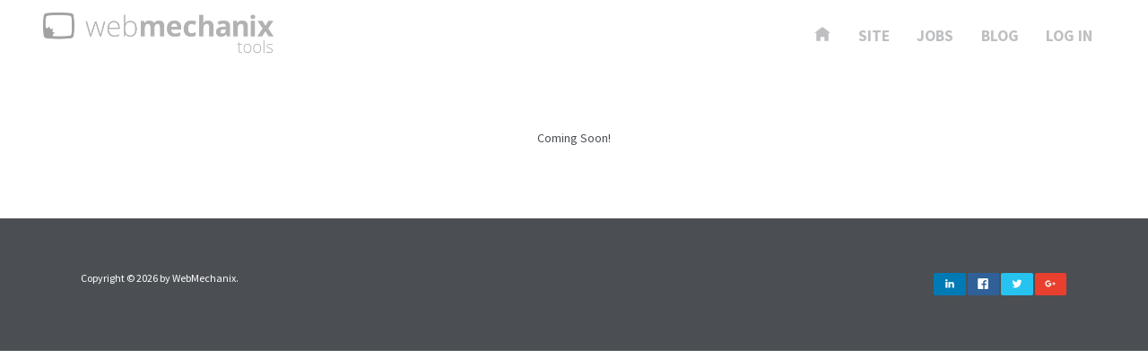

--- FILE ---
content_type: text/html; charset=UTF-8
request_url: https://tools.webmechanix.com/tag/ecommerce/
body_size: 5504
content:
<!DOCTYPE html>
<!--[if lt IE 7]> <html class="no-js lt-ie9 lt-ie8 lt-ie7" lang="en-US"> <![endif]-->
<!--[if IE 7]>    <html class="no-js lt-ie9 lt-ie8" lang="en-US"> <![endif]-->
<!--[if IE 8]>    <html class="no-js lt-ie9" lang="en-US"> <![endif]-->
<!--[if gt IE 8]><!--> <!--[if lt IE 10]><html class="no-js ie-9" lang="en-US"><![endif]--> <html class="no-js" lang="en"> <!--<![endif]-->
	<head>

		<meta charset="UTF-8">
		<meta http-equiv="X-UA-Compatible" content="IE=edge">
		<meta name="format-detection" content="telephone=no">
		<meta name="IE_RM_OFF" content="true">
		<meta name="viewport" content="width=device-width, initial-scale=1.0, maximum-scale=1.0, user-scalable=no">

		<title>Ecommerce Archives - WebMechanix - Tools</title>

		<meta name='robots' content='index, follow, max-image-preview:large, max-snippet:-1, max-video-preview:-1' />
	<style>img:is([sizes="auto" i], [sizes^="auto," i]) { contain-intrinsic-size: 3000px 1500px }</style>
	
	<!-- This site is optimized with the Yoast SEO plugin v26.7 - https://yoast.com/wordpress/plugins/seo/ -->
	<link rel="canonical" href="https://tools.webmechanix.com/tag/ecommerce/" />
	<meta property="og:locale" content="en_US" />
	<meta property="og:type" content="article" />
	<meta property="og:title" content="Ecommerce Archives - WebMechanix - Tools" />
	<meta property="og:url" content="https://tools.webmechanix.com/tag/ecommerce/" />
	<meta property="og:site_name" content="WebMechanix - Tools" />
	<meta name="twitter:card" content="summary_large_image" />
	<script type="application/ld+json" class="yoast-schema-graph">{"@context":"https://schema.org","@graph":[{"@type":"CollectionPage","@id":"https://tools.webmechanix.com/tag/ecommerce/","url":"https://tools.webmechanix.com/tag/ecommerce/","name":"Ecommerce Archives - WebMechanix - Tools","isPartOf":{"@id":"https://tools.webmechanix.com/#website"},"breadcrumb":{"@id":"https://tools.webmechanix.com/tag/ecommerce/#breadcrumb"},"inLanguage":"en-US"},{"@type":"BreadcrumbList","@id":"https://tools.webmechanix.com/tag/ecommerce/#breadcrumb","itemListElement":[{"@type":"ListItem","position":1,"name":"Home","item":"https://tools.webmechanix.com/"},{"@type":"ListItem","position":2,"name":"Ecommerce"}]},{"@type":"WebSite","@id":"https://tools.webmechanix.com/#website","url":"https://tools.webmechanix.com/","name":"WebMechanix - Tools","description":"Awesome tools built by the WebMechanix Dev Team.","potentialAction":[{"@type":"SearchAction","target":{"@type":"EntryPoint","urlTemplate":"https://tools.webmechanix.com/?s={search_term_string}"},"query-input":{"@type":"PropertyValueSpecification","valueRequired":true,"valueName":"search_term_string"}}],"inLanguage":"en-US"}]}</script>
	<!-- / Yoast SEO plugin. -->


<link rel='dns-prefetch' href='//ajax.googleapis.com' />
<link rel='dns-prefetch' href='//fonts.googleapis.com' />
<link rel="alternate" type="application/rss+xml" title="WebMechanix - Tools &raquo; Ecommerce Tag Feed" href="https://tools.webmechanix.com/tag/ecommerce/feed/" />
<link rel='stylesheet' id='wp-block-library-css' href='https://tools.webmechanix.com/wp-includes/css/dist/block-library/style.min.css?ver=72839bd565bd45cd60be7c88f48c5050' type='text/css' media='all' />
<style id='classic-theme-styles-inline-css' type='text/css'>
/*! This file is auto-generated */
.wp-block-button__link{color:#fff;background-color:#32373c;border-radius:9999px;box-shadow:none;text-decoration:none;padding:calc(.667em + 2px) calc(1.333em + 2px);font-size:1.125em}.wp-block-file__button{background:#32373c;color:#fff;text-decoration:none}
</style>
<style id='global-styles-inline-css' type='text/css'>
:root{--wp--preset--aspect-ratio--square: 1;--wp--preset--aspect-ratio--4-3: 4/3;--wp--preset--aspect-ratio--3-4: 3/4;--wp--preset--aspect-ratio--3-2: 3/2;--wp--preset--aspect-ratio--2-3: 2/3;--wp--preset--aspect-ratio--16-9: 16/9;--wp--preset--aspect-ratio--9-16: 9/16;--wp--preset--color--black: #000000;--wp--preset--color--cyan-bluish-gray: #abb8c3;--wp--preset--color--white: #ffffff;--wp--preset--color--pale-pink: #f78da7;--wp--preset--color--vivid-red: #cf2e2e;--wp--preset--color--luminous-vivid-orange: #ff6900;--wp--preset--color--luminous-vivid-amber: #fcb900;--wp--preset--color--light-green-cyan: #7bdcb5;--wp--preset--color--vivid-green-cyan: #00d084;--wp--preset--color--pale-cyan-blue: #8ed1fc;--wp--preset--color--vivid-cyan-blue: #0693e3;--wp--preset--color--vivid-purple: #9b51e0;--wp--preset--gradient--vivid-cyan-blue-to-vivid-purple: linear-gradient(135deg,rgba(6,147,227,1) 0%,rgb(155,81,224) 100%);--wp--preset--gradient--light-green-cyan-to-vivid-green-cyan: linear-gradient(135deg,rgb(122,220,180) 0%,rgb(0,208,130) 100%);--wp--preset--gradient--luminous-vivid-amber-to-luminous-vivid-orange: linear-gradient(135deg,rgba(252,185,0,1) 0%,rgba(255,105,0,1) 100%);--wp--preset--gradient--luminous-vivid-orange-to-vivid-red: linear-gradient(135deg,rgba(255,105,0,1) 0%,rgb(207,46,46) 100%);--wp--preset--gradient--very-light-gray-to-cyan-bluish-gray: linear-gradient(135deg,rgb(238,238,238) 0%,rgb(169,184,195) 100%);--wp--preset--gradient--cool-to-warm-spectrum: linear-gradient(135deg,rgb(74,234,220) 0%,rgb(151,120,209) 20%,rgb(207,42,186) 40%,rgb(238,44,130) 60%,rgb(251,105,98) 80%,rgb(254,248,76) 100%);--wp--preset--gradient--blush-light-purple: linear-gradient(135deg,rgb(255,206,236) 0%,rgb(152,150,240) 100%);--wp--preset--gradient--blush-bordeaux: linear-gradient(135deg,rgb(254,205,165) 0%,rgb(254,45,45) 50%,rgb(107,0,62) 100%);--wp--preset--gradient--luminous-dusk: linear-gradient(135deg,rgb(255,203,112) 0%,rgb(199,81,192) 50%,rgb(65,88,208) 100%);--wp--preset--gradient--pale-ocean: linear-gradient(135deg,rgb(255,245,203) 0%,rgb(182,227,212) 50%,rgb(51,167,181) 100%);--wp--preset--gradient--electric-grass: linear-gradient(135deg,rgb(202,248,128) 0%,rgb(113,206,126) 100%);--wp--preset--gradient--midnight: linear-gradient(135deg,rgb(2,3,129) 0%,rgb(40,116,252) 100%);--wp--preset--font-size--small: 13px;--wp--preset--font-size--medium: 20px;--wp--preset--font-size--large: 36px;--wp--preset--font-size--x-large: 42px;--wp--preset--spacing--20: 0.44rem;--wp--preset--spacing--30: 0.67rem;--wp--preset--spacing--40: 1rem;--wp--preset--spacing--50: 1.5rem;--wp--preset--spacing--60: 2.25rem;--wp--preset--spacing--70: 3.38rem;--wp--preset--spacing--80: 5.06rem;--wp--preset--shadow--natural: 6px 6px 9px rgba(0, 0, 0, 0.2);--wp--preset--shadow--deep: 12px 12px 50px rgba(0, 0, 0, 0.4);--wp--preset--shadow--sharp: 6px 6px 0px rgba(0, 0, 0, 0.2);--wp--preset--shadow--outlined: 6px 6px 0px -3px rgba(255, 255, 255, 1), 6px 6px rgba(0, 0, 0, 1);--wp--preset--shadow--crisp: 6px 6px 0px rgba(0, 0, 0, 1);}:where(.is-layout-flex){gap: 0.5em;}:where(.is-layout-grid){gap: 0.5em;}body .is-layout-flex{display: flex;}.is-layout-flex{flex-wrap: wrap;align-items: center;}.is-layout-flex > :is(*, div){margin: 0;}body .is-layout-grid{display: grid;}.is-layout-grid > :is(*, div){margin: 0;}:where(.wp-block-columns.is-layout-flex){gap: 2em;}:where(.wp-block-columns.is-layout-grid){gap: 2em;}:where(.wp-block-post-template.is-layout-flex){gap: 1.25em;}:where(.wp-block-post-template.is-layout-grid){gap: 1.25em;}.has-black-color{color: var(--wp--preset--color--black) !important;}.has-cyan-bluish-gray-color{color: var(--wp--preset--color--cyan-bluish-gray) !important;}.has-white-color{color: var(--wp--preset--color--white) !important;}.has-pale-pink-color{color: var(--wp--preset--color--pale-pink) !important;}.has-vivid-red-color{color: var(--wp--preset--color--vivid-red) !important;}.has-luminous-vivid-orange-color{color: var(--wp--preset--color--luminous-vivid-orange) !important;}.has-luminous-vivid-amber-color{color: var(--wp--preset--color--luminous-vivid-amber) !important;}.has-light-green-cyan-color{color: var(--wp--preset--color--light-green-cyan) !important;}.has-vivid-green-cyan-color{color: var(--wp--preset--color--vivid-green-cyan) !important;}.has-pale-cyan-blue-color{color: var(--wp--preset--color--pale-cyan-blue) !important;}.has-vivid-cyan-blue-color{color: var(--wp--preset--color--vivid-cyan-blue) !important;}.has-vivid-purple-color{color: var(--wp--preset--color--vivid-purple) !important;}.has-black-background-color{background-color: var(--wp--preset--color--black) !important;}.has-cyan-bluish-gray-background-color{background-color: var(--wp--preset--color--cyan-bluish-gray) !important;}.has-white-background-color{background-color: var(--wp--preset--color--white) !important;}.has-pale-pink-background-color{background-color: var(--wp--preset--color--pale-pink) !important;}.has-vivid-red-background-color{background-color: var(--wp--preset--color--vivid-red) !important;}.has-luminous-vivid-orange-background-color{background-color: var(--wp--preset--color--luminous-vivid-orange) !important;}.has-luminous-vivid-amber-background-color{background-color: var(--wp--preset--color--luminous-vivid-amber) !important;}.has-light-green-cyan-background-color{background-color: var(--wp--preset--color--light-green-cyan) !important;}.has-vivid-green-cyan-background-color{background-color: var(--wp--preset--color--vivid-green-cyan) !important;}.has-pale-cyan-blue-background-color{background-color: var(--wp--preset--color--pale-cyan-blue) !important;}.has-vivid-cyan-blue-background-color{background-color: var(--wp--preset--color--vivid-cyan-blue) !important;}.has-vivid-purple-background-color{background-color: var(--wp--preset--color--vivid-purple) !important;}.has-black-border-color{border-color: var(--wp--preset--color--black) !important;}.has-cyan-bluish-gray-border-color{border-color: var(--wp--preset--color--cyan-bluish-gray) !important;}.has-white-border-color{border-color: var(--wp--preset--color--white) !important;}.has-pale-pink-border-color{border-color: var(--wp--preset--color--pale-pink) !important;}.has-vivid-red-border-color{border-color: var(--wp--preset--color--vivid-red) !important;}.has-luminous-vivid-orange-border-color{border-color: var(--wp--preset--color--luminous-vivid-orange) !important;}.has-luminous-vivid-amber-border-color{border-color: var(--wp--preset--color--luminous-vivid-amber) !important;}.has-light-green-cyan-border-color{border-color: var(--wp--preset--color--light-green-cyan) !important;}.has-vivid-green-cyan-border-color{border-color: var(--wp--preset--color--vivid-green-cyan) !important;}.has-pale-cyan-blue-border-color{border-color: var(--wp--preset--color--pale-cyan-blue) !important;}.has-vivid-cyan-blue-border-color{border-color: var(--wp--preset--color--vivid-cyan-blue) !important;}.has-vivid-purple-border-color{border-color: var(--wp--preset--color--vivid-purple) !important;}.has-vivid-cyan-blue-to-vivid-purple-gradient-background{background: var(--wp--preset--gradient--vivid-cyan-blue-to-vivid-purple) !important;}.has-light-green-cyan-to-vivid-green-cyan-gradient-background{background: var(--wp--preset--gradient--light-green-cyan-to-vivid-green-cyan) !important;}.has-luminous-vivid-amber-to-luminous-vivid-orange-gradient-background{background: var(--wp--preset--gradient--luminous-vivid-amber-to-luminous-vivid-orange) !important;}.has-luminous-vivid-orange-to-vivid-red-gradient-background{background: var(--wp--preset--gradient--luminous-vivid-orange-to-vivid-red) !important;}.has-very-light-gray-to-cyan-bluish-gray-gradient-background{background: var(--wp--preset--gradient--very-light-gray-to-cyan-bluish-gray) !important;}.has-cool-to-warm-spectrum-gradient-background{background: var(--wp--preset--gradient--cool-to-warm-spectrum) !important;}.has-blush-light-purple-gradient-background{background: var(--wp--preset--gradient--blush-light-purple) !important;}.has-blush-bordeaux-gradient-background{background: var(--wp--preset--gradient--blush-bordeaux) !important;}.has-luminous-dusk-gradient-background{background: var(--wp--preset--gradient--luminous-dusk) !important;}.has-pale-ocean-gradient-background{background: var(--wp--preset--gradient--pale-ocean) !important;}.has-electric-grass-gradient-background{background: var(--wp--preset--gradient--electric-grass) !important;}.has-midnight-gradient-background{background: var(--wp--preset--gradient--midnight) !important;}.has-small-font-size{font-size: var(--wp--preset--font-size--small) !important;}.has-medium-font-size{font-size: var(--wp--preset--font-size--medium) !important;}.has-large-font-size{font-size: var(--wp--preset--font-size--large) !important;}.has-x-large-font-size{font-size: var(--wp--preset--font-size--x-large) !important;}
:where(.wp-block-post-template.is-layout-flex){gap: 1.25em;}:where(.wp-block-post-template.is-layout-grid){gap: 1.25em;}
:where(.wp-block-columns.is-layout-flex){gap: 2em;}:where(.wp-block-columns.is-layout-grid){gap: 2em;}
:root :where(.wp-block-pullquote){font-size: 1.5em;line-height: 1.6;}
</style>
<link rel='stylesheet' id='tools-google-fonts-css' href='//fonts.googleapis.com/css?family=Source+Sans+Pro:400,400italic,600,700,700italic|Roboto+Slab:400&#038;subset=latin' type='text/css' media='all' />
<link rel='stylesheet' id='tools-base-styles-css' href='https://tools.webmechanix.com/wp-content/themes/tools/dist/css/base.min.css' type='text/css' media='all' />

<script>
// GTM DataLayer Definition
dataLayer = [[]];
</script>
<script>(function(w,d,s,l,i){w[l]=w[l]||[];w[l].push({'gtm.start':
new Date().getTime(),event:'gtm.js'});var f=d.getElementsByTagName(s)[0],
j=d.createElement(s),dl=l!='dataLayer'?'&l='+l:'';j.async=true;j.src=
'https://www.googletagmanager.com/gtm.js?id='+i+dl;f.parentNode.insertBefore(j,f);
})(window,document,'script','dataLayer','GTM-PG39NT');</script>

		<script>(function(e,t,n){var r=e.querySelectorAll("html")[0];r.className=r.className.replace(/(^|\s)no-js(\s|$)/,"$1js$2")})(document,window,0);</script>

	</head>

	<body class="archive tag tag-ecommerce tag-24 wp-theme-wmx-wp-base wp-child-theme-tools">

		<!-- Google Tag Manager (noscript) -->
<noscript><iframe src="https://www.googletagmanager.com/ns.html?id=GTM-PG39NT"
height="0" width="0" style="display:none;visibility:hidden"></iframe></noscript>
<!-- End Google Tag Manager (noscript) -->
		<!--[if lt IE 9]>
		<div class="browserupgrade">
			You are using an <strong>outdated</strong> browser! Please <a href="http://browsehappy.com/" title="Upgrade Your Browser" target="_blank">upgrade your browser</a> to improve your experience.
		</div>
		<![endif]-->

		<div id="tools-brand" class="clearfix row-fluid">
			<header class="col-xs-12 col-sm-6">
				<a href="https://tools.webmechanix.com" title="WebMechanix - Tools">
					<img src="https://tools.webmechanix.com/wp-content/themes/tools/dist/img/wmx-tools-logo.png" alt="WebMechanix - Tools">
				</a>
			</header>
			<nav id="tools-primary-nav" class="col-xs-12 col-sm-6">
				<ul class="list-inline"><li id="menu-item-182" class="menu-item menu-item-type-custom menu-item-object-custom menu-item-182"><a href="/"><svg xmlns="http://www.w3.org/2000/svg" width="8" height="8" viewBox="0 0 8 8"><path d="M4 0l-4 3h1v4h2v-2h2v2h2v-4.03l1 .03-4-3z" /></svg></a></li>
<li id="menu-item-155" class="menu-item menu-item-type-custom menu-item-object-custom menu-item-155"><a href="https://www.webmechanix.com/">Site</a></li>
<li id="menu-item-152" class="menu-item menu-item-type-custom menu-item-object-custom menu-item-152"><a href="https://www.webmechanix.com/careers/">Jobs</a></li>
<li id="menu-item-153" class="menu-item menu-item-type-custom menu-item-object-custom menu-item-153"><a href="https://www.webmechanix.com/blog/">Blog</a></li>
<li><a href="https://tools.webmechanix.com/wp-login.php?redirect_to=https%3A%2F%2Ftools.webmechanix.com">Log In</a></li></ul>			</nav>
		</div>

	<p class="margin-v padding-v text-center">Coming Soon!</p>


		</div>

		<footer id="tools-footer" class="clearfix row-fluid mastfoot">

			<div class="container">

				<!--div class="col-xs-12 col-md-4">

					<nav id="tools-footer-nav">
											</nav>

				</div-->

				<div class="col-xs-12 col-md-8 copyright">

					<small>Copyright &copy; 2026 by <a href="https://www.webmechanix.com/" target="_blank">WebMechanix</a>.</small>

				</div>

				<div class="col-xs-12 col-md-offset-2 col-md-2 text-right">

					<ul class="clearfix hidden-print rrssb-buttons">
	<li class="rrssb-linkedin small">
		<a class="rrssb-link" href="http://www.linkedin.com/shareArticle?mini=true&amp;url=https%3A%2F%2Ftools.webmechanix.com%2Ftag%2Fecommerce%2F&amp;title=Ecommerce%20Archives%20-%20WebMechanix%20-%20Tools&amp;summary=" class="popup">
			<span class="rrssb-icon">
				<svg xmlns="http://www.w3.org/2000/svg" viewBox="0 0 28 28">
					<path d="M25.424 15.887v8.447h-4.896v-7.882c0-1.98-.71-3.33-2.48-3.33-1.354 0-2.158.91-2.514 1.802-.13.315-.162.753-.162 1.194v8.216h-4.9s.067-13.35 0-14.73h4.9v2.087c-.01.017-.023.033-.033.05h.032v-.05c.65-1.002 1.812-2.435 4.414-2.435 3.222 0 5.638 2.106 5.638 6.632zM5.348 2.5c-1.676 0-2.772 1.093-2.772 2.54 0 1.42 1.066 2.538 2.717 2.546h.032c1.71 0 2.77-1.132 2.77-2.546C8.056 3.593 7.02 2.5 5.344 2.5h.005zm-2.48 21.834h4.896V9.604H2.867v14.73z"></path>
				</svg>
			</span>
			<span class="rrssb-text">linkedin</span>
		</a>
	</li>
	<li class="rrssb-facebook small">
		<a class="rrssb-link" href="https://www.facebook.com/sharer/sharer.php?u=https%3A%2F%2Ftools.webmechanix.com%2Ftag%2Fecommerce%2F" class="popup">
			<span class="rrssb-icon">
				<svg xmlns="http://www.w3.org/2000/svg" viewBox="0 0 29 29">
					<path d="M26.4 0H2.6C1.714 0 0 1.715 0 2.6v23.8c0 .884 1.715 2.6 2.6 2.6h12.393V17.988h-3.996v-3.98h3.997v-3.062c0-3.746 2.835-5.97 6.177-5.97 1.6 0 2.444.173 2.845.226v3.792H21.18c-1.817 0-2.156.9-2.156 2.168v2.847h5.045l-.66 3.978h-4.386V29H26.4c.884 0 2.6-1.716 2.6-2.6V2.6c0-.885-1.716-2.6-2.6-2.6z"></path>
				</svg>
			</span>
			<span class="rrssb-text">facebook</span>
		</a>
	</li>
	<li class="rrssb-twitter small">
		<a class="rrssb-link" href="https://twitter.com/intent/tweet?text=Ecommerce%20Archives%20-%20WebMechanix%20-%20Tools%20%20https%3A%2F%2Ftools.webmechanix.com%2Ftag%2Fecommerce%2F" class="popup">
			<span class="rrssb-icon">
				<svg xmlns="http://www.w3.org/2000/svg" width="28" height="28" viewBox="0 0 28 28">
					<path d="M24.253 8.756C24.69 17.08 18.297 24.182 9.97 24.62c-3.122.162-6.22-.646-8.86-2.32 2.702.18 5.375-.648 7.507-2.32-2.072-.248-3.818-1.662-4.49-3.64.802.13 1.62.077 2.4-.154-2.482-.466-4.312-2.586-4.412-5.11.688.276 1.426.408 2.168.387-2.135-1.65-2.73-4.62-1.394-6.965C5.574 7.816 9.54 9.84 13.802 10.07c-.842-2.738.694-5.64 3.434-6.48 2.018-.624 4.212.043 5.546 1.682 1.186-.213 2.318-.662 3.33-1.317-.386 1.256-1.248 2.312-2.4 2.942 1.048-.106 2.07-.394 3.02-.85-.458 1.182-1.343 2.15-2.48 2.71z"></path>
				</svg>
			</span>
			<span class="rrssb-text">twitter</span>
		</a>
	</li>
	<li class="rrssb-googleplus small">
		<a class="rrssb-link" href="https://plus.google.com/share?url=https%3A%2F%2Ftools.webmechanix.com%2Ftag%2Fecommerce%2F" class="popup">
			<span class="rrssb-icon">
				<svg xmlns="http://www.w3.org/2000/svg" width="24" height="24" viewBox="0 0 24 24">
					<path d="M21 8.29h-1.95v2.6h-2.6v1.82h2.6v2.6H21v-2.6h2.6v-1.885H21V8.29zM7.614 10.306v2.925h3.9c-.26 1.69-1.755 2.925-3.9 2.925-2.34 0-4.29-2.016-4.29-4.354s1.885-4.353 4.29-4.353c1.104 0 2.014.326 2.794 1.105l2.08-2.08c-1.3-1.17-2.924-1.883-4.874-1.883C3.65 4.586.4 7.835.4 11.8s3.25 7.212 7.214 7.212c4.224 0 6.953-2.988 6.953-7.082 0-.52-.065-1.104-.13-1.624H7.614z"></path>
				</svg>
			</span>
			<span class="rrssb-text">google+</span>
		</a>
	</li>
</ul>
				</div>

			</div>

		</footer>

		<script type="speculationrules">
{"prefetch":[{"source":"document","where":{"and":[{"href_matches":"\/*"},{"not":{"href_matches":["\/wp-*.php","\/wp-admin\/*","\/wp-content\/uploads\/*","\/wp-content\/*","\/wp-content\/plugins\/*","\/wp-content\/themes\/tools\/*","\/wp-content\/themes\/wmx-wp-base\/*","\/*\\?(.+)"]}},{"not":{"selector_matches":"a[rel~=\"nofollow\"]"}},{"not":{"selector_matches":".no-prefetch, .no-prefetch a"}}]},"eagerness":"conservative"}]}
</script>
<script type="text/javascript" src="//ajax.googleapis.com/ajax/libs/jquery/2.2.4/jquery.min.js" id="jquery-js"></script>
<script type="text/javascript" src="https://tools.webmechanix.com/wp-content/themes/tools/dist/js/bootstrap.min.js" id="tools-bootstrap-3-js"></script>
<script type="text/javascript" src="https://tools.webmechanix.com/wp-content/themes/tools/dist/js/plugins.min.js" id="tools-plugins-js"></script>
<script type="text/javascript" id="tools-main-scripts-js-extra">
/* <![CDATA[ */
var app_localized = {"themepath":"https:\/\/tools.webmechanix.com\/wp-content\/themes\/tools","ajaxurl":"https:\/\/tools.webmechanix.com\/wp-admin\/admin-ajax.php","check":"ebf4335b87","namespace":"tools"};
/* ]]> */
</script>
<script type="text/javascript" src="https://tools.webmechanix.com/wp-content/themes/tools/dist/js/app.min.js" id="tools-main-scripts-js"></script>

	</body>
</html>


--- FILE ---
content_type: text/javascript
request_url: https://tools.webmechanix.com/wp-content/themes/tools/dist/js/app.min.js
body_size: 2817
content:
!function(global){"use strict";global.console||(global.console={});for(var prop,method,con=global.console,dummy=function(){},properties=["memory"],methods="assert,clear,count,debug,dir,dirxml,error,exception,group,groupCollapsed,groupEnd,info,log,markTimeline,profile,profiles,profileEnd,show,table,time,timeEnd,timeline,timelineEnd,timeStamp,trace,warn".split(",");prop=properties.pop();)con[prop]||(con[prop]={});for(;method=methods.pop();)"function"!=typeof con[method]&&(con[method]=dummy)}("undefined"==typeof window?this:window);var util={checkId:function(uuid){var idPattern=new RegExp(/^[0-9a-f]{8}-[0-9a-f]{4}-[1-5][0-9a-f]{3}-[89ab][0-9a-f]{3}-[0-9a-f]{12}$/i);return idPattern.test(uuid)},getCookie:function(c_name){if(document.cookie.length>0){var c_start=document.cookie.indexOf(c_name+"=");if(c_start!=-1){c_start=c_start+c_name.length+1;var c_end=document.cookie.indexOf(";",c_start);return c_end==-1&&(c_end=document.cookie.length),unescape(document.cookie.substring(c_start,c_end))}}return""},displayAjaxResults:function(data,$target,delay){var i=0,interval=setInterval(function(){i<=data.length?($target.append(data[i]),i++):($target.css("min-height",""),clearInterval(interval))},delay)},setCookie:function(c_name,value,expiredays){var exdate=new Date;exdate.setDate(exdate.getDate()+expiredays),document.cookie=c_name+"="+escape(value)+(null==expiredays?"":"; expires="+exdate.toUTCString())+"; path=/"},checkCookie:function(c_name){return c_name=util.getCookie(c_name),null!=c_name&&""!=c_name},getQueryParam:function(name,url){url||(url=window.location.href),name=name.replace(/[\[\]]/g,"\\$&");var regex=new RegExp("[?&]"+name+"(=([^&#]*)|&|#|$)"),results=regex.exec(url);return results?results[2]?decodeURIComponent(results[2].replace(/\+/g," ")):"":null}},toggleEnablability=function(lock,locked){void 0==lock&&(lock=!1),void 0==locked&&(locked=!1);var $thisTab=$(".tab-pane.active"),$signature=$thisTab.find('input[name="checklist_signature"]'),$checkboxes=$thisTab.find(".checklist-item").not(".locked"),$textareas=$thisTab.find(".checklist-item textarea"),$uploaders=$thisTab.find("form.box"),$lockBtn=$thisTab.find(".btn.lock"),$instructions=$thisTab.find(".instructions > p"),$lockbox=$thisTab.find('input[name="checklist_signoff"]'),$timestamp=$thisTab.find('input[name="checklist_signoff_time"]'),$progressBar=$thisTab.find(".progress-bar"),allChecked=$thisTab.find(".checklist-item.checked").not(".locked").length==$checkboxes.length;if(locked||"1"==$lockbox.val()){var timestamp=$timestamp.val(),time=new Date(timestamp);$progressBar.attr("aria-valuenow","100").css("width","100%").html("- THIS CHECKLIST HAS BEEN COMPLETED -"),$lockBtn.removeClass("spinner").addClass("disabled").html("- SIGN-OFF SUBMITTED -"),$signature.add($textareas).addClass("disabled").attr("disabled",!0),$thisTab.add($checkboxes).addClass("locked"),$uploaders.remove(),$instructions.text("This checklist was completed on "+(time.getMonth()+1)+"/"+time.getDate()+"/"+time.getFullYear()+" by:")}else if(lock){var thisFieldKey=$lockbox.data("key"),post_id=$(".the_content").data("post_id");$lockbox.val("1"),savePost("qa_save_meta",thisFieldKey,"1",post_id,!1,"lock-in")}else allChecked?($signature.removeAttr("disabled").removeClass("disabled").focus(),$lockBtn.addClass("disabled").html("SUBMIT YOUR SIGN-OFF"),$instructions.text("Type in your name to enable the sign-off button:")):($lockBtn.addClass("disabled").html("SUBMIT YOUR SIGN-OFF"),"disabled"!=$signature.attr("disabled")&&$signature.attr("disabled","disabled"),$signature.hasClass("disabled")||$signature.addClass("disabled"),$signature.parents(".acf-field").hasClass("disabled")||$signature.parents(".acf-field").addClass("disabled"),$instructions.text("Please complete all items prior to signing off."))},progressCheck=function(){var $checkboxes=$(".tab-pane.active").find(".checklist-item").not(".locked"),progressPortion=100/$checkboxes.length,progressNew=0;return $checkboxes.each(function(){$(this).hasClass("checked")&&(progressNew+=progressPortion)}),progressNew},progressAdjust=function(lock){void 0==lock&&(lock=!1);var $progressBar=$(".tab-pane.active .progress-bar"),progressNew=progressCheck();$progressBar.attr({"aria-valuenow":progressNew}).css({width:progressNew+"%"}).html(progressNew.toFixed()+"%"),toggleEnablability(lock)},savedNotification=function(){setTimeout(function(){$("#saved").fadeIn(250),setTimeout(function(){$("#saved").fadeOut(1e3)},2e3)},500)},savePost=function(thisAction,thisFieldKey,thisFieldVal,post_id,lock,callback){void 0==lock&&(lock=!1),void 0==callback&&(callback=""),$.ajax({type:"post",url:app_localized.ajaxurl,data:{check:app_localized.check,action:thisAction,selector:thisFieldKey,value:thisFieldVal,post_id:post_id},beforeSend:function(){$('.checklist-check[data-key="'+thisFieldKey+'"]').parents(".checklist-item").toggleClass("checked")},success:function(response){if(""==callback)progressAdjust(lock),lock||savedNotification();else if("setTime"==callback){var $timestamp=$(".tab-pane.active").find('input[name="checklist_signoff_time"]'),timeKey=$timestamp.data("key"),timestamp=new Date;$timestamp.val(timestamp),savePost("qa_save_meta",timeKey,timestamp,post_id,!0)}else"lock-in"==callback&&toggleEnablability(!1,!0)}})},isAdvancedUpload=function(){var div=document.createElement("div");return("draggable"in div||"ondragstart"in div&&"ondrop"in div)&&"FormData"in window&&"FileReader"in window}(),updateListedFiles=function($thisForm,thisFieldKey,post_id){if(void 0!=$thisForm&&void 0!=thisFieldKey&&void 0!=post_id){var $list=$thisForm.siblings(".attachment-list");$.ajax({type:"post",url:app_localized.ajaxurl,data:{check:app_localized.check,action:"qa_update_file_list",field:thisFieldKey,post_id:post_id},beforeSend:function(){$list.animate({opacity:0},250)},success:function(response){$list.html(response).animate({opacity:1},250).delay(250),savedNotification()}})}},detachAttachment=function($thisForm,iteration,fieldKey,post_id){if(void 0!=$thisForm&&void 0!=iteration&&void 0!=fieldKey&&void 0!=post_id){var $list=$thisForm.siblings(".attachment-list");$.ajax({type:"post",url:app_localized.ajaxurl,data:{check:app_localized.check,action:"qa_detach_update_file_list",field:fieldKey,post_id:post_id,iteration:iteration},beforeSend:function(){$list.animate({opacity:0},250)},success:function(response){$list.html(response).animate({opacity:1},250).delay(250),savedNotification()}})}};jQuery(document).ready(function($){if(FastClick.attach(document.body),$('[data-toggle="tooltip"]').tooltip(),$("form.qa-project").length||$(".checklist-items").length){var post_id=$(".the_content").data("post_id");if($("form.qa-project").length){var $allInputs=$('form.qa-project .acf-fields input[type="text"], form.qa-project .acf-fields input[type="url"], form.qa-project .acf-fields textarea');$allInputs.blur(function(){var thisFieldKey=$(this).parents(".acf-field").data("key"),thisFieldVal=$(this).val();savePost("qa_save_acf",thisFieldKey,thisFieldVal,post_id)})}if($(".checklist-items").length){var $checkboxes=$(".checklist-items .checklist-label, .checklist-items .checklist-check"),$notes=$(".checklist-items textarea");progressAdjust(),$(document).on("click","a.btn.lock",function(e){e.preventDefault(),$(this).addClass("disabled spinner").html('<i class="fa fa-circle-o-notch fa-spin fa-fw"></i>');var $signature=$(this).parents(".row-fluid").find('.signature input[name="checklist_signature"]'),thisFieldKey=$signature.data("key"),signature=$signature.val();return savePost("qa_save_meta",thisFieldKey,signature,post_id,!1,"setTime"),!1}),$(document).on("blur",'input[name="checklist_signature"]',function(){var $field=$(this),thisVal=$field.val(),$signOff=$field.parents(".row-fluid").find(".sign-off .btn"),$instruct=$field.parents(".row-fluid").find(".instructions p");""!=thisVal?($signOff.removeClass("disabled"),$instruct.text("Click the button to sign off on this checklist.")):($signOff.addClass("disabled"),$instruct.text("Type in your name to enable the sign-off button:"))}),$checkboxes.click(function(e){e.preventDefault();var $checklistItem=$(this).parents(".checklist-item"),thisFieldKey=$(this).data("key"),thisFieldVal=$(this).parents(".checklist-item").hasClass("checked")?"0":"1";return $checklistItem.hasClass("locked")||savePost("qa_save_meta",thisFieldKey,thisFieldVal,post_id),!1}),$notes.blur(function(){var thisFieldKey=$(this).data("key"),thisFieldVal=$(this).val();savePost("qa_save_meta",thisFieldKey,thisFieldVal,post_id)}),$('a[data-toggle="tab"]').on("shown.bs.tab",function(e){e.target,e.relatedTarget;progressAdjust()});var $uploadForm=$("form.box"),showFiles=function($form,files){var $input=$form.find('input[type="file"]'),$label=$form.find("label");$label.text(files.length>1?($input.attr("data-multiple-caption")||"").replace("{count}",files.length):files[0].name)};if(isAdvancedUpload){$uploadForm.addClass("has-advanced-upload");var droppedFiles=!1;$uploadForm.on("drag dragstart dragend dragover dragenter dragleave drop",function(e){e.preventDefault(),e.stopPropagation()}).on("dragover dragenter",function(){$(this).addClass("is-dragover")}).on("dragleave dragend drop",function(){$(this).removeClass("is-dragover")}).on("drop",function(e){droppedFiles=e.originalEvent.dataTransfer.files,$(this).trigger("submit"),showFiles($(this),droppedFiles)})}$("input.box__file").on("change",function(e){$(this).parents("form.box").trigger("submit")}),$('input[name="check"]').val(app_localized.check),$uploadForm.on("submit",function(e){if(isAdvancedUpload){e.stopPropagation(),e.preventDefault();var $thisForm=$(this),$input=$thisForm.find("input.box__file"),thisFieldKey=$input.data("key");if($thisForm.hasClass("is-uploading"))return!1;$thisForm.addClass("is-uploading").removeClass("is-error");var ajaxData=new FormData($thisForm.get(0));droppedFiles&&$.each(droppedFiles,function(i,file){ajaxData.append($input.attr("name"),file)}),$.ajax({url:app_localized.ajaxurl,type:"post",data:ajaxData,dataType:"json",cache:!1,contentType:!1,processData:!1,complete:function(){$thisForm.removeClass("is-uploading")},success:function(data){$thisForm.addClass(1==data.success?"is-success":"is-error"),""!=data.error&&console.log(data.error),updateListedFiles($thisForm,thisFieldKey,post_id)}})}else{var iframeName="uploadiframe"+(new Date).getTime();$iframe=$('<iframe name="'+iframeName+'" style="display: none;"></iframe>'),$("body").append($iframe),$uploadForm.attr("target",iframeName),$iframe.one("load",function(){var data=JSON.parse($iframe.contents().find("body").text());$uploadForm.removeClass("is-uploading").addClass(1==data.success?"is-success":"is-error").removeAttr("target"),data.success||$errorMsg.text(data.error),$uploadForm.removeAttr("target"),$iframe.remove()})}}),$(document).on("click","a.detacher",function(e){e.preventDefault();var $el=$(this),$par=$el.parents(".attachment-list"),$thisForm=$par.prev("form.box"),fieldKey=$par.data("key"),iteration=$el.data("iteration");return detachAttachment($thisForm,iteration,fieldKey,post_id),!1})}}});